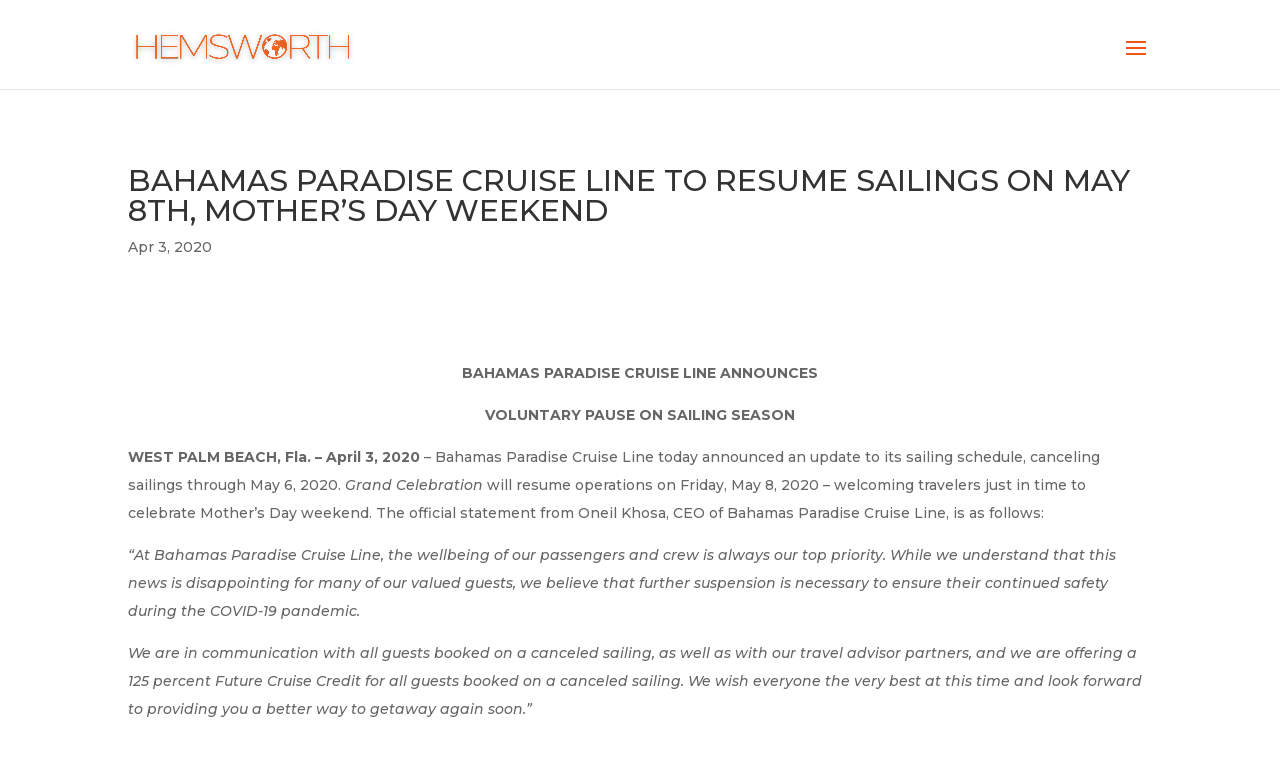

--- FILE ---
content_type: text/html; charset=UTF-8
request_url: https://hemsworthcommunications.com/bahamas-paradise-cruise-line-to-resume-sailings-on-may-8th-mothers-day-weekend/
body_size: 9708
content:
<!DOCTYPE html>
<html lang="en-US">
<head>
	<meta charset="UTF-8" />
<meta http-equiv="X-UA-Compatible" content="IE=edge">
	<link rel="pingback" href="https://hemsworthcommunications.com/xmlrpc.php" />

	<script type="text/javascript">
		document.documentElement.className = 'js';
	</script>

	<script>var et_site_url='https://hemsworthcommunications.com';var et_post_id='2574';function et_core_page_resource_fallback(a,b){"undefined"===typeof b&&(b=a.sheet.cssRules&&0===a.sheet.cssRules.length);b&&(a.onerror=null,a.onload=null,a.href?a.href=et_site_url+"/?et_core_page_resource="+a.id+et_post_id:a.src&&(a.src=et_site_url+"/?et_core_page_resource="+a.id+et_post_id))}
</script><title>BAHAMAS PARADISE CRUISE LINE TO RESUME SAILINGS ON MAY 8TH, MOTHER’S DAY WEEKEND | Hemsworth Communications</title>
<meta name='robots' content='max-image-preview:large' />
	<style>img:is([sizes="auto" i], [sizes^="auto," i]) { contain-intrinsic-size: 3000px 1500px }</style>
	<link rel='dns-prefetch' href='//fonts.googleapis.com' />
<link rel="alternate" type="application/rss+xml" title="Hemsworth Communications &raquo; Feed" href="https://hemsworthcommunications.com/feed/" />
<link rel="alternate" type="application/rss+xml" title="Hemsworth Communications &raquo; Comments Feed" href="https://hemsworthcommunications.com/comments/feed/" />
<link rel="alternate" type="application/rss+xml" title="Hemsworth Communications &raquo; BAHAMAS PARADISE CRUISE LINE TO RESUME SAILINGS ON MAY 8TH, MOTHER’S DAY WEEKEND Comments Feed" href="https://hemsworthcommunications.com/bahamas-paradise-cruise-line-to-resume-sailings-on-may-8th-mothers-day-weekend/feed/" />
<script type="text/javascript">
/* <![CDATA[ */
window._wpemojiSettings = {"baseUrl":"https:\/\/s.w.org\/images\/core\/emoji\/15.0.3\/72x72\/","ext":".png","svgUrl":"https:\/\/s.w.org\/images\/core\/emoji\/15.0.3\/svg\/","svgExt":".svg","source":{"concatemoji":"https:\/\/hemsworthcommunications.com\/wp-includes\/js\/wp-emoji-release.min.js?ver=6.7.4"}};
/*! This file is auto-generated */
!function(i,n){var o,s,e;function c(e){try{var t={supportTests:e,timestamp:(new Date).valueOf()};sessionStorage.setItem(o,JSON.stringify(t))}catch(e){}}function p(e,t,n){e.clearRect(0,0,e.canvas.width,e.canvas.height),e.fillText(t,0,0);var t=new Uint32Array(e.getImageData(0,0,e.canvas.width,e.canvas.height).data),r=(e.clearRect(0,0,e.canvas.width,e.canvas.height),e.fillText(n,0,0),new Uint32Array(e.getImageData(0,0,e.canvas.width,e.canvas.height).data));return t.every(function(e,t){return e===r[t]})}function u(e,t,n){switch(t){case"flag":return n(e,"\ud83c\udff3\ufe0f\u200d\u26a7\ufe0f","\ud83c\udff3\ufe0f\u200b\u26a7\ufe0f")?!1:!n(e,"\ud83c\uddfa\ud83c\uddf3","\ud83c\uddfa\u200b\ud83c\uddf3")&&!n(e,"\ud83c\udff4\udb40\udc67\udb40\udc62\udb40\udc65\udb40\udc6e\udb40\udc67\udb40\udc7f","\ud83c\udff4\u200b\udb40\udc67\u200b\udb40\udc62\u200b\udb40\udc65\u200b\udb40\udc6e\u200b\udb40\udc67\u200b\udb40\udc7f");case"emoji":return!n(e,"\ud83d\udc26\u200d\u2b1b","\ud83d\udc26\u200b\u2b1b")}return!1}function f(e,t,n){var r="undefined"!=typeof WorkerGlobalScope&&self instanceof WorkerGlobalScope?new OffscreenCanvas(300,150):i.createElement("canvas"),a=r.getContext("2d",{willReadFrequently:!0}),o=(a.textBaseline="top",a.font="600 32px Arial",{});return e.forEach(function(e){o[e]=t(a,e,n)}),o}function t(e){var t=i.createElement("script");t.src=e,t.defer=!0,i.head.appendChild(t)}"undefined"!=typeof Promise&&(o="wpEmojiSettingsSupports",s=["flag","emoji"],n.supports={everything:!0,everythingExceptFlag:!0},e=new Promise(function(e){i.addEventListener("DOMContentLoaded",e,{once:!0})}),new Promise(function(t){var n=function(){try{var e=JSON.parse(sessionStorage.getItem(o));if("object"==typeof e&&"number"==typeof e.timestamp&&(new Date).valueOf()<e.timestamp+604800&&"object"==typeof e.supportTests)return e.supportTests}catch(e){}return null}();if(!n){if("undefined"!=typeof Worker&&"undefined"!=typeof OffscreenCanvas&&"undefined"!=typeof URL&&URL.createObjectURL&&"undefined"!=typeof Blob)try{var e="postMessage("+f.toString()+"("+[JSON.stringify(s),u.toString(),p.toString()].join(",")+"));",r=new Blob([e],{type:"text/javascript"}),a=new Worker(URL.createObjectURL(r),{name:"wpTestEmojiSupports"});return void(a.onmessage=function(e){c(n=e.data),a.terminate(),t(n)})}catch(e){}c(n=f(s,u,p))}t(n)}).then(function(e){for(var t in e)n.supports[t]=e[t],n.supports.everything=n.supports.everything&&n.supports[t],"flag"!==t&&(n.supports.everythingExceptFlag=n.supports.everythingExceptFlag&&n.supports[t]);n.supports.everythingExceptFlag=n.supports.everythingExceptFlag&&!n.supports.flag,n.DOMReady=!1,n.readyCallback=function(){n.DOMReady=!0}}).then(function(){return e}).then(function(){var e;n.supports.everything||(n.readyCallback(),(e=n.source||{}).concatemoji?t(e.concatemoji):e.wpemoji&&e.twemoji&&(t(e.twemoji),t(e.wpemoji)))}))}((window,document),window._wpemojiSettings);
/* ]]> */
</script>
<meta content="Divi v.4.5.3" name="generator"/><style id='wp-emoji-styles-inline-css' type='text/css'>

	img.wp-smiley, img.emoji {
		display: inline !important;
		border: none !important;
		box-shadow: none !important;
		height: 1em !important;
		width: 1em !important;
		margin: 0 0.07em !important;
		vertical-align: -0.1em !important;
		background: none !important;
		padding: 0 !important;
	}
</style>
<link rel='stylesheet' id='wp-block-library-css' href='https://hemsworthcommunications.com/wp-includes/css/dist/block-library/style.min.css?ver=6.7.4' type='text/css' media='all' />
<style id='classic-theme-styles-inline-css' type='text/css'>
/*! This file is auto-generated */
.wp-block-button__link{color:#fff;background-color:#32373c;border-radius:9999px;box-shadow:none;text-decoration:none;padding:calc(.667em + 2px) calc(1.333em + 2px);font-size:1.125em}.wp-block-file__button{background:#32373c;color:#fff;text-decoration:none}
</style>
<style id='global-styles-inline-css' type='text/css'>
:root{--wp--preset--aspect-ratio--square: 1;--wp--preset--aspect-ratio--4-3: 4/3;--wp--preset--aspect-ratio--3-4: 3/4;--wp--preset--aspect-ratio--3-2: 3/2;--wp--preset--aspect-ratio--2-3: 2/3;--wp--preset--aspect-ratio--16-9: 16/9;--wp--preset--aspect-ratio--9-16: 9/16;--wp--preset--color--black: #000000;--wp--preset--color--cyan-bluish-gray: #abb8c3;--wp--preset--color--white: #ffffff;--wp--preset--color--pale-pink: #f78da7;--wp--preset--color--vivid-red: #cf2e2e;--wp--preset--color--luminous-vivid-orange: #ff6900;--wp--preset--color--luminous-vivid-amber: #fcb900;--wp--preset--color--light-green-cyan: #7bdcb5;--wp--preset--color--vivid-green-cyan: #00d084;--wp--preset--color--pale-cyan-blue: #8ed1fc;--wp--preset--color--vivid-cyan-blue: #0693e3;--wp--preset--color--vivid-purple: #9b51e0;--wp--preset--gradient--vivid-cyan-blue-to-vivid-purple: linear-gradient(135deg,rgba(6,147,227,1) 0%,rgb(155,81,224) 100%);--wp--preset--gradient--light-green-cyan-to-vivid-green-cyan: linear-gradient(135deg,rgb(122,220,180) 0%,rgb(0,208,130) 100%);--wp--preset--gradient--luminous-vivid-amber-to-luminous-vivid-orange: linear-gradient(135deg,rgba(252,185,0,1) 0%,rgba(255,105,0,1) 100%);--wp--preset--gradient--luminous-vivid-orange-to-vivid-red: linear-gradient(135deg,rgba(255,105,0,1) 0%,rgb(207,46,46) 100%);--wp--preset--gradient--very-light-gray-to-cyan-bluish-gray: linear-gradient(135deg,rgb(238,238,238) 0%,rgb(169,184,195) 100%);--wp--preset--gradient--cool-to-warm-spectrum: linear-gradient(135deg,rgb(74,234,220) 0%,rgb(151,120,209) 20%,rgb(207,42,186) 40%,rgb(238,44,130) 60%,rgb(251,105,98) 80%,rgb(254,248,76) 100%);--wp--preset--gradient--blush-light-purple: linear-gradient(135deg,rgb(255,206,236) 0%,rgb(152,150,240) 100%);--wp--preset--gradient--blush-bordeaux: linear-gradient(135deg,rgb(254,205,165) 0%,rgb(254,45,45) 50%,rgb(107,0,62) 100%);--wp--preset--gradient--luminous-dusk: linear-gradient(135deg,rgb(255,203,112) 0%,rgb(199,81,192) 50%,rgb(65,88,208) 100%);--wp--preset--gradient--pale-ocean: linear-gradient(135deg,rgb(255,245,203) 0%,rgb(182,227,212) 50%,rgb(51,167,181) 100%);--wp--preset--gradient--electric-grass: linear-gradient(135deg,rgb(202,248,128) 0%,rgb(113,206,126) 100%);--wp--preset--gradient--midnight: linear-gradient(135deg,rgb(2,3,129) 0%,rgb(40,116,252) 100%);--wp--preset--font-size--small: 13px;--wp--preset--font-size--medium: 20px;--wp--preset--font-size--large: 36px;--wp--preset--font-size--x-large: 42px;--wp--preset--spacing--20: 0.44rem;--wp--preset--spacing--30: 0.67rem;--wp--preset--spacing--40: 1rem;--wp--preset--spacing--50: 1.5rem;--wp--preset--spacing--60: 2.25rem;--wp--preset--spacing--70: 3.38rem;--wp--preset--spacing--80: 5.06rem;--wp--preset--shadow--natural: 6px 6px 9px rgba(0, 0, 0, 0.2);--wp--preset--shadow--deep: 12px 12px 50px rgba(0, 0, 0, 0.4);--wp--preset--shadow--sharp: 6px 6px 0px rgba(0, 0, 0, 0.2);--wp--preset--shadow--outlined: 6px 6px 0px -3px rgba(255, 255, 255, 1), 6px 6px rgba(0, 0, 0, 1);--wp--preset--shadow--crisp: 6px 6px 0px rgba(0, 0, 0, 1);}:where(.is-layout-flex){gap: 0.5em;}:where(.is-layout-grid){gap: 0.5em;}body .is-layout-flex{display: flex;}.is-layout-flex{flex-wrap: wrap;align-items: center;}.is-layout-flex > :is(*, div){margin: 0;}body .is-layout-grid{display: grid;}.is-layout-grid > :is(*, div){margin: 0;}:where(.wp-block-columns.is-layout-flex){gap: 2em;}:where(.wp-block-columns.is-layout-grid){gap: 2em;}:where(.wp-block-post-template.is-layout-flex){gap: 1.25em;}:where(.wp-block-post-template.is-layout-grid){gap: 1.25em;}.has-black-color{color: var(--wp--preset--color--black) !important;}.has-cyan-bluish-gray-color{color: var(--wp--preset--color--cyan-bluish-gray) !important;}.has-white-color{color: var(--wp--preset--color--white) !important;}.has-pale-pink-color{color: var(--wp--preset--color--pale-pink) !important;}.has-vivid-red-color{color: var(--wp--preset--color--vivid-red) !important;}.has-luminous-vivid-orange-color{color: var(--wp--preset--color--luminous-vivid-orange) !important;}.has-luminous-vivid-amber-color{color: var(--wp--preset--color--luminous-vivid-amber) !important;}.has-light-green-cyan-color{color: var(--wp--preset--color--light-green-cyan) !important;}.has-vivid-green-cyan-color{color: var(--wp--preset--color--vivid-green-cyan) !important;}.has-pale-cyan-blue-color{color: var(--wp--preset--color--pale-cyan-blue) !important;}.has-vivid-cyan-blue-color{color: var(--wp--preset--color--vivid-cyan-blue) !important;}.has-vivid-purple-color{color: var(--wp--preset--color--vivid-purple) !important;}.has-black-background-color{background-color: var(--wp--preset--color--black) !important;}.has-cyan-bluish-gray-background-color{background-color: var(--wp--preset--color--cyan-bluish-gray) !important;}.has-white-background-color{background-color: var(--wp--preset--color--white) !important;}.has-pale-pink-background-color{background-color: var(--wp--preset--color--pale-pink) !important;}.has-vivid-red-background-color{background-color: var(--wp--preset--color--vivid-red) !important;}.has-luminous-vivid-orange-background-color{background-color: var(--wp--preset--color--luminous-vivid-orange) !important;}.has-luminous-vivid-amber-background-color{background-color: var(--wp--preset--color--luminous-vivid-amber) !important;}.has-light-green-cyan-background-color{background-color: var(--wp--preset--color--light-green-cyan) !important;}.has-vivid-green-cyan-background-color{background-color: var(--wp--preset--color--vivid-green-cyan) !important;}.has-pale-cyan-blue-background-color{background-color: var(--wp--preset--color--pale-cyan-blue) !important;}.has-vivid-cyan-blue-background-color{background-color: var(--wp--preset--color--vivid-cyan-blue) !important;}.has-vivid-purple-background-color{background-color: var(--wp--preset--color--vivid-purple) !important;}.has-black-border-color{border-color: var(--wp--preset--color--black) !important;}.has-cyan-bluish-gray-border-color{border-color: var(--wp--preset--color--cyan-bluish-gray) !important;}.has-white-border-color{border-color: var(--wp--preset--color--white) !important;}.has-pale-pink-border-color{border-color: var(--wp--preset--color--pale-pink) !important;}.has-vivid-red-border-color{border-color: var(--wp--preset--color--vivid-red) !important;}.has-luminous-vivid-orange-border-color{border-color: var(--wp--preset--color--luminous-vivid-orange) !important;}.has-luminous-vivid-amber-border-color{border-color: var(--wp--preset--color--luminous-vivid-amber) !important;}.has-light-green-cyan-border-color{border-color: var(--wp--preset--color--light-green-cyan) !important;}.has-vivid-green-cyan-border-color{border-color: var(--wp--preset--color--vivid-green-cyan) !important;}.has-pale-cyan-blue-border-color{border-color: var(--wp--preset--color--pale-cyan-blue) !important;}.has-vivid-cyan-blue-border-color{border-color: var(--wp--preset--color--vivid-cyan-blue) !important;}.has-vivid-purple-border-color{border-color: var(--wp--preset--color--vivid-purple) !important;}.has-vivid-cyan-blue-to-vivid-purple-gradient-background{background: var(--wp--preset--gradient--vivid-cyan-blue-to-vivid-purple) !important;}.has-light-green-cyan-to-vivid-green-cyan-gradient-background{background: var(--wp--preset--gradient--light-green-cyan-to-vivid-green-cyan) !important;}.has-luminous-vivid-amber-to-luminous-vivid-orange-gradient-background{background: var(--wp--preset--gradient--luminous-vivid-amber-to-luminous-vivid-orange) !important;}.has-luminous-vivid-orange-to-vivid-red-gradient-background{background: var(--wp--preset--gradient--luminous-vivid-orange-to-vivid-red) !important;}.has-very-light-gray-to-cyan-bluish-gray-gradient-background{background: var(--wp--preset--gradient--very-light-gray-to-cyan-bluish-gray) !important;}.has-cool-to-warm-spectrum-gradient-background{background: var(--wp--preset--gradient--cool-to-warm-spectrum) !important;}.has-blush-light-purple-gradient-background{background: var(--wp--preset--gradient--blush-light-purple) !important;}.has-blush-bordeaux-gradient-background{background: var(--wp--preset--gradient--blush-bordeaux) !important;}.has-luminous-dusk-gradient-background{background: var(--wp--preset--gradient--luminous-dusk) !important;}.has-pale-ocean-gradient-background{background: var(--wp--preset--gradient--pale-ocean) !important;}.has-electric-grass-gradient-background{background: var(--wp--preset--gradient--electric-grass) !important;}.has-midnight-gradient-background{background: var(--wp--preset--gradient--midnight) !important;}.has-small-font-size{font-size: var(--wp--preset--font-size--small) !important;}.has-medium-font-size{font-size: var(--wp--preset--font-size--medium) !important;}.has-large-font-size{font-size: var(--wp--preset--font-size--large) !important;}.has-x-large-font-size{font-size: var(--wp--preset--font-size--x-large) !important;}
:where(.wp-block-post-template.is-layout-flex){gap: 1.25em;}:where(.wp-block-post-template.is-layout-grid){gap: 1.25em;}
:where(.wp-block-columns.is-layout-flex){gap: 2em;}:where(.wp-block-columns.is-layout-grid){gap: 2em;}
:root :where(.wp-block-pullquote){font-size: 1.5em;line-height: 1.6;}
</style>
<link rel='stylesheet' id='divi-style-css' href='https://hemsworthcommunications.com/wp-content/themes/Divi/style.css?ver=4.5.3' type='text/css' media='all' />
<link rel='stylesheet' id='et-builder-googlefonts-cached-css' href='https://fonts.googleapis.com/css?family=Montserrat%3A100%2C200%2C300%2Cregular%2C500%2C600%2C700%2C800%2C900%2C100italic%2C200italic%2C300italic%2Citalic%2C500italic%2C600italic%2C700italic%2C800italic%2C900italic&#038;subset=latin%2Clatin-ext&#038;display=swap&#038;ver=6.7.4' type='text/css' media='all' />
<link rel='stylesheet' id='dashicons-css' href='https://hemsworthcommunications.com/wp-includes/css/dashicons.min.css?ver=6.7.4' type='text/css' media='all' />
<script type="text/javascript" src="https://hemsworthcommunications.com/wp-includes/js/jquery/jquery.min.js?ver=3.7.1" id="jquery-core-js"></script>
<script type="text/javascript" src="https://hemsworthcommunications.com/wp-includes/js/jquery/jquery-migrate.min.js?ver=3.4.1" id="jquery-migrate-js"></script>
<script type="text/javascript" src="https://hemsworthcommunications.com/wp-content/themes/Divi/core/admin/js/es6-promise.auto.min.js?ver=6.7.4" id="es6-promise-js"></script>
<script type="text/javascript" id="et-core-api-spam-recaptcha-js-extra">
/* <![CDATA[ */
var et_core_api_spam_recaptcha = {"site_key":"","page_action":{"action":"bahamas_paradise_cruise_line_to_resume_sailings_on_may_8th_mothers_day_weekend"}};
/* ]]> */
</script>
<script type="text/javascript" src="https://hemsworthcommunications.com/wp-content/themes/Divi/core/admin/js/recaptcha.js?ver=6.7.4" id="et-core-api-spam-recaptcha-js"></script>
<link rel="https://api.w.org/" href="https://hemsworthcommunications.com/wp-json/" /><link rel="alternate" title="JSON" type="application/json" href="https://hemsworthcommunications.com/wp-json/wp/v2/posts/2574" /><link rel="EditURI" type="application/rsd+xml" title="RSD" href="https://hemsworthcommunications.com/xmlrpc.php?rsd" />
<meta name="generator" content="WordPress 6.7.4" />
<link rel="canonical" href="https://hemsworthcommunications.com/bahamas-paradise-cruise-line-to-resume-sailings-on-may-8th-mothers-day-weekend/" />
<link rel='shortlink' href='https://hemsworthcommunications.com/?p=2574' />
<link rel="alternate" title="oEmbed (JSON)" type="application/json+oembed" href="https://hemsworthcommunications.com/wp-json/oembed/1.0/embed?url=https%3A%2F%2Fhemsworthcommunications.com%2Fbahamas-paradise-cruise-line-to-resume-sailings-on-may-8th-mothers-day-weekend%2F" />
<link rel="alternate" title="oEmbed (XML)" type="text/xml+oembed" href="https://hemsworthcommunications.com/wp-json/oembed/1.0/embed?url=https%3A%2F%2Fhemsworthcommunications.com%2Fbahamas-paradise-cruise-line-to-resume-sailings-on-may-8th-mothers-day-weekend%2F&#038;format=xml" />
<meta name="cdp-version" content="1.4.9" /><meta name="viewport" content="width=device-width, initial-scale=1.0, maximum-scale=1.0, user-scalable=0" />	<link rel="stylesheet" type="text/css" href="//cdn.jsdelivr.net/npm/slick-carousel@1.8.1/slick/slick.css">
	<!-- Global site tag (gtag.js) - Google Analytics -->
<script async src="https://www.googletagmanager.com/gtag/js?id=G-9V5Q2QG5WR"></script>
<script>
  window.dataLayer = window.dataLayer || [];
  function gtag(){dataLayer.push(arguments);}
  gtag('js', new Date());

  gtag('config', 'G-9V5Q2QG5WR');
</script><link rel="icon" href="https://hemsworthcommunications.com/wp-content/uploads/2019/05/favicon.png" sizes="32x32" />
<link rel="icon" href="https://hemsworthcommunications.com/wp-content/uploads/2019/05/favicon.png" sizes="192x192" />
<link rel="apple-touch-icon" href="https://hemsworthcommunications.com/wp-content/uploads/2019/05/favicon.png" />
<meta name="msapplication-TileImage" content="https://hemsworthcommunications.com/wp-content/uploads/2019/05/favicon.png" />
<link rel="stylesheet" id="et-core-unified-2574-cached-inline-styles" href="https://hemsworthcommunications.com/wp-content/et-cache/2574/et-core-unified-2574-1762469161249.min.css" onerror="et_core_page_resource_fallback(this, true)" onload="et_core_page_resource_fallback(this)" /></head>
<body class="post-template-default single single-post postid-2574 single-format-standard et_pb_button_helper_class et_fixed_nav et_show_nav et_primary_nav_dropdown_animation_fade et_secondary_nav_dropdown_animation_fade et_header_style_left et_pb_footer_columns4 et_cover_background et_pb_gutter osx et_pb_gutters3 et_pb_pagebuilder_layout et_full_width_page et_divi_theme et-db et_minified_js et_minified_css">
	<div id="page-container">

	
	
			<header id="main-header" data-height-onload="66">
			<div class="container clearfix et_menu_container">
							<div class="logo_container">
					<span class="logo_helper"></span>
					<a href="https://hemsworthcommunications.com/">
						<img src="https://hemsworthcommunications.com/wp-content/uploads/2025/02/Hemsworth-2025-Logo-Social-Media-500-x-120-px-1.png" alt="Hemsworth Communications" id="logo" data-height-percentage="60" />
					</a>
				</div>
							<div id="et-top-navigation" data-height="66" data-fixed-height="60">
											<nav id="top-menu-nav">
						<ul id="top-menu" class="nav"><li id="menu-item-144" class="menu-item menu-item-type-post_type menu-item-object-page menu-item-144"><a href="https://hemsworthcommunications.com/about/">About</a></li>
<li id="menu-item-89" class="menu-item menu-item-type-post_type menu-item-object-page menu-item-89"><a href="https://hemsworthcommunications.com/travel-tourism/">Travel &#038; Tourism</a></li>
<li id="menu-item-142" class="menu-item menu-item-type-post_type menu-item-object-page menu-item-142"><a href="https://hemsworthcommunications.com/food-wine-spirits/">Food, Wine &#038; Spirits</a></li>
<li id="menu-item-143" class="menu-item menu-item-type-post_type menu-item-object-page menu-item-143"><a href="https://hemsworthcommunications.com/franchise-business-services/">Franchise Brands</a></li>
<li id="menu-item-6032" class="menu-item menu-item-type-post_type menu-item-object-page menu-item-6032"><a href="https://hemsworthcommunications.com/lifestyle-public-relations/">Lifestyle</a></li>
<li id="menu-item-587" class="menu-item menu-item-type-post_type menu-item-object-page menu-item-587"><a href="https://hemsworthcommunications.com/in-the-news/">In The News</a></li>
<li id="menu-item-4284" class="menu-item menu-item-type-post_type menu-item-object-page menu-item-4284"><a href="https://hemsworthcommunications.com/blog/">Blog</a></li>
<li id="menu-item-184" class="menu-item menu-item-type-post_type menu-item-object-page menu-item-184"><a href="https://hemsworthcommunications.com/clients/">Clients</a></li>
<li id="menu-item-4338" class="menu-item menu-item-type-post_type menu-item-object-page menu-item-4338"><a href="https://hemsworthcommunications.com/testimonials/">Testimonials</a></li>
<li id="menu-item-4443" class="menu-item menu-item-type-post_type menu-item-object-page menu-item-4443"><a href="https://hemsworthcommunications.com/careers/">Careers</a></li>
<li id="menu-item-195" class="menu-item menu-item-type-post_type menu-item-object-page menu-item-195"><a href="https://hemsworthcommunications.com/contact/">Contact</a></li>
</ul>						</nav>
					
					
					
					
					<div id="et_mobile_nav_menu">
				<div class="mobile_nav closed">
					<span class="select_page">Select Page</span>
					<span class="mobile_menu_bar mobile_menu_bar_toggle"></span>
				</div>
			</div>				</div> <!-- #et-top-navigation -->
			</div> <!-- .container -->
			<div class="et_search_outer">
				<div class="container et_search_form_container">
					<form role="search" method="get" class="et-search-form" action="https://hemsworthcommunications.com/">
					<input type="search" class="et-search-field" placeholder="Search &hellip;" value="" name="s" title="Search for:" />					</form>
					<span class="et_close_search_field"></span>
				</div>
			</div>
		</header> <!-- #main-header -->
			<div id="et-main-area">
	
<div id="main-content">
		<div class="container">
		<div id="content-area" class="clearfix">
			<div id="left-area">
											<article id="post-2574" class="et_pb_post post-2574 post type-post status-publish format-standard has-post-thumbnail hentry category-press category-travel-tourism">
											<div class="et_post_meta_wrapper">
							<h1 class="entry-title">BAHAMAS PARADISE CRUISE LINE TO RESUME SAILINGS ON MAY 8TH, MOTHER’S DAY WEEKEND</h1>

						<p class="post-meta"><span class="published">Apr 3, 2020</span></p>
												</div> <!-- .et_post_meta_wrapper -->
				
					<div class="entry-content">
					<div id="et-boc" class="et-boc">
			
		<div class="et-l et-l--post">
			<div class="et_builder_inner_content et_pb_gutters3"><div class="et_pb_section et_pb_section_0 et_section_regular" >
				
				
				
				
					<div class="et_pb_row et_pb_row_0">
				<div class="et_pb_column et_pb_column_4_4 et_pb_column_0  et_pb_css_mix_blend_mode_passthrough et-last-child">
				
				
				<div class="et_pb_module et_pb_text et_pb_text_0  et_pb_text_align_left et_pb_bg_layout_light">
				
				
				<div class="et_pb_text_inner"><p style="text-align: center;"><strong>BAHAMAS PARADISE CRUISE LINE ANNOUNCES </strong></p>
<p style="text-align: center;"><strong>VOLUNTARY PAUSE ON SAILING SEASON</strong></p>
<p><strong>WEST PALM BEACH, Fla. – April 3, 2020 </strong>– Bahamas Paradise Cruise Line today announced an update to its sailing schedule, canceling sailings through May 6, 2020. <em>Grand Celebration</em> will resume operations on Friday, May 8, 2020 – welcoming travelers just in time to celebrate Mother’s Day weekend. The official statement from Oneil Khosa, CEO of Bahamas Paradise Cruise Line, is as follows:</p>
<p><em>“At Bahamas Paradise Cruise Line, the wellbeing of our passengers and crew is always our top priority. While we understand that this news is disappointing for many of our valued guests, we believe that further suspension is necessary to ensure their continued safety during the COVID-19 pandemic.</em></p>
<p><em>We are in communication with all guests booked on a canceled sailing, as well as with our travel advisor partners, and we are offering a 125 percent Future Cruise Credit for all guests booked on a canceled sailing. We wish everyone the very best at this time and look forward to providing you a better way to getaway again soon.” </em></p>
<p>Bahamas Paradise Cruise Line’s updated “Sail with Ease” policy provides an automatic Future Cruise Credit of 125 percent to two-night cruise and Cruise &amp; Stay guests affected by the extended pause on sailings. Future Cruise Credits will automatically update in the cruise line’s system, and guests are only required to call customer service to transfer their cruise to any future sailing date through December 31, 2021.</p>
<p>While the cruise line encourages all impacted guests to take advantage of the Future Cruise Credit, those who wish to receive a refund are entitled to 100 percent of their two-night cruise or Cruise &amp; Stay package price, including taxes, fees, charges, and any pre-paid amenity or package.&nbsp;</p>
<p>To reach Bahamas Paradise Cruise Line’s Customer Service Team, please call (800) 374-4363.</p>
<p><strong>For more information, consumers and travel advisors should visit Bahamas Paradise Cruise Line’s official website, </strong><a href="http://www.BahamasParadiseCruise.com"><strong>www.BahamasParadiseCruise.com</strong></a>. <strong>Follow Bahamas Paradise Cruise Line on Facebook at </strong><a href="https://www.facebook.com/BPCruiseLine/?__tn__=%2Cd%3C-R&amp;eid=ARC0JfhfKX78QcaUikOo0r2hUMhWSPVKvN84l1ERznUWF_YuEYEZcTm4F0reMctkGaDAK4XN1ynLQAvX"><strong>Facebook.com/BPCruiseLine</strong></a><strong>, Instagram @</strong><a href="https://www.instagram.com/bahamasparadisecruiseline/"><strong>BahamasParadiseCruiseLine</strong></a><span><strong>,</strong></span><strong> and Twitter @</strong><a href="https://twitter.com/bpcruiseline?lang=en"><strong>BPCruiseLine</strong></a><strong>. </strong></p>
<p><strong><u>&nbsp;</u></strong></p>
<p><strong><u>ABOUT BAHAMAS PARADISE CRUISE LINE</u></strong></p>
<p>Bahamas Paradise Cruise Line, the ultimate Bahamas getaway, is the only provider of two-night cruises to Grand Bahama Island and Nassau, and the originator of the unique Cruise &amp; Stay program, letting travelers extend their Bahamas adventure with a distinctive resort stay. Recently named Best Short Cruise by <em>Porthole Cruise Magazine</em>’s 2020 Editor-in-Chief Awards, Bahamas Paradise Cruise Line sets sail daily from West Palm Beach and operates two ships, <em>Grand Celebration</em> and <em>Grand Classica</em> – which recently earned Cruise Critic’s 2019 Cruisers’ Choice Award for Best Entertainment. The company is majority-owned by the family of former Norwegian Cruise Line President and CEO Kevin Sheehan.&nbsp;</p>
<p>&nbsp;</p>
<p># # #</p>
<p><strong>&nbsp;</strong></p>
<p><strong>Media Contact:</strong>&nbsp;</p>
<p>Samantha Jacobs or Adrianne Richardson, Hemsworth Communications</p>
<p>(954) 319-1787 or <a href="/cdn-cgi/l/email-protection#480a29202925293b18293a292c213b2d181a08002d253b3f273a3c200b2725253d26212b293c2127263b662b2725"><span class="__cf_email__" data-cfemail="5f1d3e373e323e2c0f3e2d3e3b362c3a0f0d1f173a322c28302d2b371c3032322a31363c3e2b3630312c713c3032">[email&#160;protected]</span></a></p>
<p>&nbsp;</p>
<p>This message was sent to <a href="/cdn-cgi/l/email-protection#773f121a04001805031f373f121a04001805031f34181a1a02191e1416031e1819045914181a"><span class="__cf_email__" data-cfemail="440c212937332b36302c040c212937332b36302c072b2929312a2d2725302d2b2a376a272b29">[email&#160;protected]</span></a></p>
<p>&nbsp;</p>
<p>Hemsworth Communications</p>
<p>1510 SE 17<sup>th</sup> Street, Suite 200A</p>
<p>Fort Lauderdale, FL 33316</p>
<p><strong>&nbsp;</strong></p>
<p><strong><a href="/cdn-cgi/l/email-protection#b3c6ddc0c6d1c0d0c1dad1d6f3dbd6dec0c4dcc1c7dbd0dcdedec6dddad0d2c7dadcddc09dd0dcde8cc0c6d1d9d6d0c78ee6ddc0c6d1c0d0c1dad1d6">Unsubscribe</a></strong></p>
<p>&nbsp;</p></div>
			</div> <!-- .et_pb_text -->
			</div> <!-- .et_pb_column -->
				
				
			</div> <!-- .et_pb_row -->
				
				
			</div> <!-- .et_pb_section -->		</div><!-- .et_builder_inner_content -->
	</div><!-- .et-l -->
	
			
		</div><!-- #et-boc -->
							</div> <!-- .entry-content -->
					<div class="et_post_meta_wrapper">
										</div> <!-- .et_post_meta_wrapper -->
				</article> <!-- .et_pb_post -->

						</div> <!-- #left-area -->

					</div> <!-- #content-area -->
	</div> <!-- .container -->
	</div> <!-- #main-content -->


			<footer id="main-footer">
				

		
				<div id="footer-bottom">
					<div class="container clearfix">
				<ul class="et-social-icons">

	<li class="et-social-icon et-social-facebook">
		<a href="https://www.facebook.com/HemsworthCommunications" class="icon">
			<span>Facebook</span>
		</a>
	</li>
	<li class="et-social-icon et-social-twitter">
		<a href="https://twitter.com/HemsworthPR" class="icon">
			<span>Twitter</span>
		</a>
	</li>
	<li class="et-social-icon et-social-google-plus">
		<a href="https://www.instagram.com/hemsworthpr/" class="icon">
			<span>Google</span>
		</a>
	</li>
	<li class="et-social-icon et-social-instagram">
		<a href="https://www.instagram.com/hemsworthpr" class="icon">
			<span>Instagram</span>
		</a>
	</li>

</ul><p id="footer-info">Designed by <a href="http://www.elegantthemes.com" title="Premium WordPress Themes">Elegant Themes</a> | Powered by <a href="http://www.wordpress.org">WordPress</a></p>					</div>	<!-- .container -->
				</div>
			</footer> <!-- #main-footer -->
		</div> <!-- #et-main-area -->


	</div> <!-- #page-container -->

	<link rel='stylesheet' id='et-builder-googlefonts-css' href='https://fonts.googleapis.com/css?family=Montserrat:100,100italic,200,200italic,300,300italic,regular,italic,500,500italic,600,600italic,700,700italic,800,800italic,900,900italic&#038;subset=latin,latin-ext&#038;display=swap' type='text/css' media='all' />
<script data-cfasync="false" src="/cdn-cgi/scripts/5c5dd728/cloudflare-static/email-decode.min.js"></script><script type="text/javascript" src="https://hemsworthcommunications.com/wp-includes/js/comment-reply.min.js?ver=6.7.4" id="comment-reply-js" async="async" data-wp-strategy="async"></script>
<script type="text/javascript" id="divi-custom-script-js-extra">
/* <![CDATA[ */
var DIVI = {"item_count":"%d Item","items_count":"%d Items"};
var et_shortcodes_strings = {"previous":"Previous","next":"Next"};
var et_pb_custom = {"ajaxurl":"https:\/\/hemsworthcommunications.com\/wp-admin\/admin-ajax.php","images_uri":"https:\/\/hemsworthcommunications.com\/wp-content\/themes\/Divi\/images","builder_images_uri":"https:\/\/hemsworthcommunications.com\/wp-content\/themes\/Divi\/includes\/builder\/images","et_frontend_nonce":"fa0106258d","subscription_failed":"Please, check the fields below to make sure you entered the correct information.","et_ab_log_nonce":"7944c8e0be","fill_message":"Please, fill in the following fields:","contact_error_message":"Please, fix the following errors:","invalid":"Invalid email","captcha":"Captcha","prev":"Prev","previous":"Previous","next":"Next","wrong_captcha":"You entered the wrong number in captcha.","wrong_checkbox":"Checkbox","ignore_waypoints":"no","is_divi_theme_used":"1","widget_search_selector":".widget_search","ab_tests":[],"is_ab_testing_active":"","page_id":"2574","unique_test_id":"","ab_bounce_rate":"5","is_cache_plugin_active":"no","is_shortcode_tracking":"","tinymce_uri":""}; var et_frontend_scripts = {"builderCssContainerPrefix":"#et-boc","builderCssLayoutPrefix":"#et-boc .et-l"};
var et_pb_box_shadow_elements = [];
var et_pb_motion_elements = {"desktop":[],"tablet":[],"phone":[]};
/* ]]> */
</script>
<script type="text/javascript" src="https://hemsworthcommunications.com/wp-content/themes/Divi/js/custom.unified.js?ver=4.5.3" id="divi-custom-script-js"></script>
<script type="text/javascript" src="https://hemsworthcommunications.com/wp-content/themes/Divi/core/admin/js/common.js?ver=4.5.3" id="et-core-common-js"></script>
<script defer src="https://static.cloudflareinsights.com/beacon.min.js/vcd15cbe7772f49c399c6a5babf22c1241717689176015" integrity="sha512-ZpsOmlRQV6y907TI0dKBHq9Md29nnaEIPlkf84rnaERnq6zvWvPUqr2ft8M1aS28oN72PdrCzSjY4U6VaAw1EQ==" data-cf-beacon='{"version":"2024.11.0","token":"35a1ae9ac9924094a4b2331e7f0db4dc","r":1,"server_timing":{"name":{"cfCacheStatus":true,"cfEdge":true,"cfExtPri":true,"cfL4":true,"cfOrigin":true,"cfSpeedBrain":true},"location_startswith":null}}' crossorigin="anonymous"></script>
</body>
</html>


--- FILE ---
content_type: text/css
request_url: https://hemsworthcommunications.com/wp-content/et-cache/2574/et-core-unified-2574-1762469161249.min.css
body_size: 943
content:
a{color:#f15615}.nav li ul{border-color:#f15615}#top-header,#et-secondary-nav li ul{background-color:#f15615}#top-menu li.current-menu-ancestor>a,#top-menu li.current-menu-item>a,.et_color_scheme_red #top-menu li.current-menu-ancestor>a,.et_color_scheme_red #top-menu li.current-menu-item>a,.et_color_scheme_pink #top-menu li.current-menu-ancestor>a,.et_color_scheme_pink #top-menu li.current-menu-item>a,.et_color_scheme_orange #top-menu li.current-menu-ancestor>a,.et_color_scheme_orange #top-menu li.current-menu-item>a,.et_color_scheme_green #top-menu li.current-menu-ancestor>a,.et_color_scheme_green #top-menu li.current-menu-item>a{color:#f15615}#footer-widgets .footer-widget a,#footer-widgets .footer-widget li a,#footer-widgets .footer-widget li a:hover{color:#ffffff}.footer-widget{color:#ffffff}#footer-bottom{background-color:#ffffff}#footer-info,#footer-info a{color:#6c6c71}#footer-info{font-size:11px}#footer-bottom .et-social-icon a{font-size:14px}body .et_pb_button:hover,.woocommerce a.button.alt:hover,.woocommerce-page a.button.alt:hover,.woocommerce button.button.alt:hover,.woocommerce button.button.alt.disabled:hover,.woocommerce-page button.button.alt:hover,.woocommerce-page button.button.alt.disabled:hover,.woocommerce input.button.alt:hover,.woocommerce-page input.button.alt:hover,.woocommerce #respond input#submit.alt:hover,.woocommerce-page #respond input#submit.alt:hover,.woocommerce #content input.button.alt:hover,.woocommerce-page #content input.button.alt:hover,.woocommerce a.button:hover,.woocommerce-page a.button:hover,.woocommerce button.button:hover,.woocommerce-page button.button:hover,.woocommerce input.button:hover,.woocommerce-page input.button:hover,.woocommerce #respond input#submit:hover,.woocommerce-page #respond input#submit:hover,.woocommerce #content input.button:hover,.woocommerce-page #content input.button:hover{color:#000000!important;border-color:#000000!important}.et_slide_in_menu_container,.et_slide_in_menu_container .et-search-field{letter-spacing:px}.et_slide_in_menu_container .et-search-field::-moz-placeholder{letter-spacing:px}.et_slide_in_menu_container .et-search-field::-webkit-input-placeholder{letter-spacing:px}.et_slide_in_menu_container .et-search-field:-ms-input-placeholder{letter-spacing:px}@media only screen and (min-width:981px){#logo{max-height:60%}.et_pb_svg_logo #logo{height:60%}.et_header_style_left .et-fixed-header #et-top-navigation,.et_header_style_split .et-fixed-header #et-top-navigation{padding:30px 0 0 0}.et_header_style_left .et-fixed-header #et-top-navigation nav>ul>li>a,.et_header_style_split .et-fixed-header #et-top-navigation nav>ul>li>a{padding-bottom:30px}.et_header_style_centered header#main-header.et-fixed-header .logo_container{height:60px}.et_header_style_split #main-header.et-fixed-header .centered-inline-logo-wrap{width:60px;margin:-60px 0}.et_header_style_split .et-fixed-header .centered-inline-logo-wrap #logo{max-height:60px}.et_pb_svg_logo.et_header_style_split .et-fixed-header .centered-inline-logo-wrap #logo{height:60px}.et_header_style_slide .et-fixed-header #et-top-navigation,.et_header_style_fullscreen .et-fixed-header #et-top-navigation{padding:21px 0 21px 0!important}.et-fixed-header#top-header,.et-fixed-header#top-header #et-secondary-nav li ul{background-color:#f15615}.et-fixed-header #top-menu li.current-menu-ancestor>a,.et-fixed-header #top-menu li.current-menu-item>a{color:#f15615!important}}@media only screen and (min-width:1350px){.et_pb_row{padding:27px 0}.et_pb_section{padding:54px 0}.single.et_pb_pagebuilder_layout.et_full_width_page .et_post_meta_wrapper{padding-top:81px}.et_pb_fullwidth_section{padding:0}}	h1,h2,h3,h4,h5,h6{font-family:'Montserrat',Helvetica,Arial,Lucida,sans-serif}body,input,textarea,select{font-family:'Montserrat',Helvetica,Arial,Lucida,sans-serif}#main-header,#et-top-navigation{font-family:'Montserrat',Helvetica,Arial,Lucida,sans-serif}table.footer-locations{color:#fff;text-align:center;border:0px!important}table.footer-locations span{font-weight:400;font-size:20px;display:block;margin:0 auto;padding:0}#footer-bottom{padding-bottom:50px}.entry-content tr td,body.et-pb-preview #main-content .container tr td{border-top:none!important}.hero-tagline h1{font-weight:400!important}.et_pb_portfolio_item .et_pb_module_header a,.et_pb_portfolio_item h3 a,.et_pb_post .entry-title a,.et_pb_post h2 a{line-height:1.25em}.et_pb_post h2 a:hover{color:#f15615}.header-content h1{font-weight:400;font-size:56px}@media (max-width:2500px){#et_mobile_nav_menu{display:block}#top-menu{display:none}}span.mobile_menu_bar:before{color:#f15615}.et_mobile_menu{border-top:0px solid #f15615}.ds-blog-square a img{width:100%;object-fit:cover}.ds-blog-square .post-content{display:none}.ds-blog-square .et_pb_image_container{margin:-19px -19px 0}.ds-blog-square h2{margin:0;padding:0}.ds-blog-square .et_pb_post{position:relative;padding-bottom:0;border:none;min-height:400px}@media only screen and (max-width:640px){.entry-content .footer-locations td{display:block!important;margin-bottom:25px}#footer-bottom .container{text-align:center!important}}@media only screen and (min-width:981px){#press-releases .et_pb_posts .et_pb_post img,#press-releases .et_pb_posts .et_overlay{height:200px!important;width:300px;float:left;left:0;margin-right:25px}#press-releases .post-content{display:none}}.footer-locations a{color:#fff!important;text-decoration:underline}.footer-locations a:hover{text-decoration:none;color:#f15615}element.style{}.entry-content tr td,body.et-pb-preview #main-content .container tr td{padding:0}#footer-info{display:none}.et_pb_section_0.et_pb_section{padding-top:54px;padding-right:0px;padding-bottom:53px;padding-left:0px}.et_pb_text_0 p{line-height:2em}.et_pb_text_0{line-height:2em}